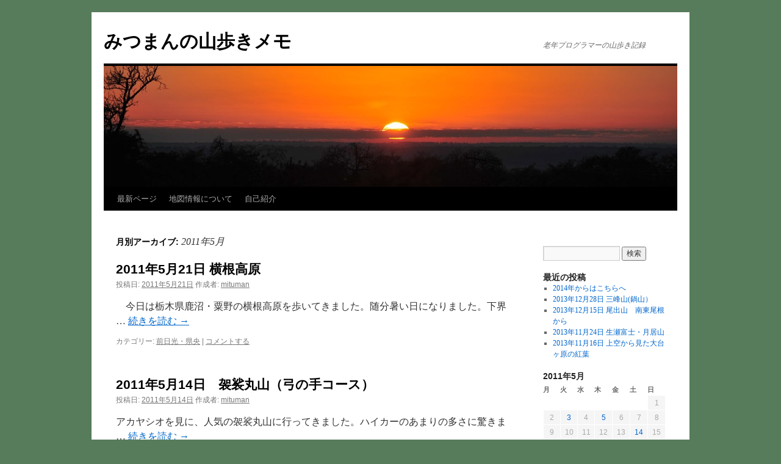

--- FILE ---
content_type: text/html; charset=UTF-8
request_url: http://mituman.main.jp/yama1/?m=201105
body_size: 5448
content:
<!DOCTYPE html>
<html lang="ja">
<head>
<meta charset="UTF-8" />
<title>
5月 | 2011 | みつまんの山歩きメモ	</title>
<link rel="profile" href="http://gmpg.org/xfn/11" />
<link rel="stylesheet" type="text/css" media="all" href="http://mituman.main.jp/yama1/wp-content/themes/twentyten/style.css?ver=20190507" />
<link rel="pingback" href="http://mituman.main.jp/yama1/xmlrpc.php">
<link rel='dns-prefetch' href='//s.w.org' />
<link rel="alternate" type="application/rss+xml" title="みつまんの山歩きメモ &raquo; フィード" href="http://mituman.main.jp/yama1/?feed=rss2" />
<link rel="alternate" type="application/rss+xml" title="みつまんの山歩きメモ &raquo; コメントフィード" href="http://mituman.main.jp/yama1/?feed=comments-rss2" />
		<script type="text/javascript">
			window._wpemojiSettings = {"baseUrl":"https:\/\/s.w.org\/images\/core\/emoji\/11.2.0\/72x72\/","ext":".png","svgUrl":"https:\/\/s.w.org\/images\/core\/emoji\/11.2.0\/svg\/","svgExt":".svg","source":{"concatemoji":"http:\/\/mituman.main.jp\/yama1\/wp-includes\/js\/wp-emoji-release.min.js?ver=5.1.19"}};
			!function(e,a,t){var n,r,o,i=a.createElement("canvas"),p=i.getContext&&i.getContext("2d");function s(e,t){var a=String.fromCharCode;p.clearRect(0,0,i.width,i.height),p.fillText(a.apply(this,e),0,0);e=i.toDataURL();return p.clearRect(0,0,i.width,i.height),p.fillText(a.apply(this,t),0,0),e===i.toDataURL()}function c(e){var t=a.createElement("script");t.src=e,t.defer=t.type="text/javascript",a.getElementsByTagName("head")[0].appendChild(t)}for(o=Array("flag","emoji"),t.supports={everything:!0,everythingExceptFlag:!0},r=0;r<o.length;r++)t.supports[o[r]]=function(e){if(!p||!p.fillText)return!1;switch(p.textBaseline="top",p.font="600 32px Arial",e){case"flag":return s([55356,56826,55356,56819],[55356,56826,8203,55356,56819])?!1:!s([55356,57332,56128,56423,56128,56418,56128,56421,56128,56430,56128,56423,56128,56447],[55356,57332,8203,56128,56423,8203,56128,56418,8203,56128,56421,8203,56128,56430,8203,56128,56423,8203,56128,56447]);case"emoji":return!s([55358,56760,9792,65039],[55358,56760,8203,9792,65039])}return!1}(o[r]),t.supports.everything=t.supports.everything&&t.supports[o[r]],"flag"!==o[r]&&(t.supports.everythingExceptFlag=t.supports.everythingExceptFlag&&t.supports[o[r]]);t.supports.everythingExceptFlag=t.supports.everythingExceptFlag&&!t.supports.flag,t.DOMReady=!1,t.readyCallback=function(){t.DOMReady=!0},t.supports.everything||(n=function(){t.readyCallback()},a.addEventListener?(a.addEventListener("DOMContentLoaded",n,!1),e.addEventListener("load",n,!1)):(e.attachEvent("onload",n),a.attachEvent("onreadystatechange",function(){"complete"===a.readyState&&t.readyCallback()})),(n=t.source||{}).concatemoji?c(n.concatemoji):n.wpemoji&&n.twemoji&&(c(n.twemoji),c(n.wpemoji)))}(window,document,window._wpemojiSettings);
		</script>
		<style type="text/css">
img.wp-smiley,
img.emoji {
	display: inline !important;
	border: none !important;
	box-shadow: none !important;
	height: 1em !important;
	width: 1em !important;
	margin: 0 .07em !important;
	vertical-align: -0.1em !important;
	background: none !important;
	padding: 0 !important;
}
</style>
	<link rel='stylesheet' id='wp-block-library-css'  href='http://mituman.main.jp/yama1/wp-includes/css/dist/block-library/style.min.css?ver=5.1.19' type='text/css' media='all' />
<link rel='stylesheet' id='wp-block-library-theme-css'  href='http://mituman.main.jp/yama1/wp-includes/css/dist/block-library/theme.min.css?ver=5.1.19' type='text/css' media='all' />
<link rel='stylesheet' id='twentyten-block-style-css'  href='http://mituman.main.jp/yama1/wp-content/themes/twentyten/blocks.css?ver=20181218' type='text/css' media='all' />
<link rel='https://api.w.org/' href='http://mituman.main.jp/yama1/index.php?rest_route=/' />
<link rel="EditURI" type="application/rsd+xml" title="RSD" href="http://mituman.main.jp/yama1/xmlrpc.php?rsd" />
<link rel="wlwmanifest" type="application/wlwmanifest+xml" href="http://mituman.main.jp/yama1/wp-includes/wlwmanifest.xml" /> 
<meta name="generator" content="WordPress 5.1.19" />
<style type="text/css" id="custom-background-css">
body.custom-background { background-color: #577c5b; }
</style>
	</head>

<body class="archive date custom-background">
<div id="wrapper" class="hfeed">
	<div id="header">
		<div id="masthead">
			<div id="branding" role="banner">
								<div id="site-title">
					<span>
						<a href="http://mituman.main.jp/yama1/" title="みつまんの山歩きメモ" rel="home">みつまんの山歩きメモ</a>
					</span>
				</div>
				<div id="site-description">老年プログラマーの山歩き記録</div>

									<img src="http://mituman.main.jp/yama1/wp-content/themes/twentyten/images/headers/sunset.jpg" width="940" height="198" alt="" />
								</div><!-- #branding -->

			<div id="access" role="navigation">
								<div class="skip-link screen-reader-text"><a href="#content" title="コンテンツへスキップ">コンテンツへスキップ</a></div>
				<div class="menu-header"><ul id="menu-%e3%83%a1%e3%83%8b%e3%83%a5%e3%83%bc-1" class="menu"><li id="menu-item-7868" class="menu-item menu-item-type-custom menu-item-object-custom menu-item-7868"><a href="http://mituman.main.jp/yama3/">最新ページ</a></li>
<li id="menu-item-7869" class="menu-item menu-item-type-post_type menu-item-object-page menu-item-7869"><a href="http://mituman.main.jp/yama1/?page_id=410">地図情報について</a></li>
<li id="menu-item-7886" class="menu-item menu-item-type-post_type menu-item-object-page menu-item-home menu-item-7886"><a href="http://mituman.main.jp/yama1/?page_id=2">自己紹介</a></li>
</ul></div>			</div><!-- #access -->
		</div><!-- #masthead -->
	</div><!-- #header -->

	<div id="main">

		<div id="container">
			<div id="content" role="main">


			<h1 class="page-title">
			月別アーカイブ: <span>2011年5月</span>			</h1>





	
			<div id="post-1837" class="post-1837 post type-post status-publish format-standard hentry category-7">
			<h2 class="entry-title"><a href="http://mituman.main.jp/yama1/?p=1837" rel="bookmark">2011年5月21日 横根高原</a></h2>

			<div class="entry-meta">
				<span class="meta-prep meta-prep-author">投稿日:</span> <a href="http://mituman.main.jp/yama1/?p=1837" title="11:00 PM" rel="bookmark"><span class="entry-date">2011年5月21日</span></a> <span class="meta-sep">作成者:</span> <span class="author vcard"><a class="url fn n" href="http://mituman.main.jp/yama1/?author=2" title="mituman の投稿をすべて表示">mituman</a></span>			</div><!-- .entry-meta -->

					<div class="entry-summary">
				<p>　今日は栃木県鹿沼・粟野の横根高原を歩いてきました。随分暑い日になりました。下界 &hellip; <a href="http://mituman.main.jp/yama1/?p=1837">続きを読む <span class="meta-nav">&rarr;</span></a></p>
			</div><!-- .entry-summary -->
	
			<div class="entry-utility">
									<span class="cat-links">
						<span class="entry-utility-prep entry-utility-prep-cat-links">カテゴリー:</span> <a href="http://mituman.main.jp/yama1/?cat=7" rel="category">前日光・県央</a>					</span>
					<span class="meta-sep">|</span>
												<span class="comments-link"><a href="http://mituman.main.jp/yama1/?p=1837#respond">コメントする</a></span>
							</div><!-- .entry-utility -->
		</div><!-- #post-1837 -->

		
	

	
			<div id="post-1659" class="post-1659 post type-post status-publish format-standard hentry category-11">
			<h2 class="entry-title"><a href="http://mituman.main.jp/yama1/?p=1659" rel="bookmark">2011年5月14日　袈裟丸山（弓の手コース）</a></h2>

			<div class="entry-meta">
				<span class="meta-prep meta-prep-author">投稿日:</span> <a href="http://mituman.main.jp/yama1/?p=1659" title="11:00 PM" rel="bookmark"><span class="entry-date">2011年5月14日</span></a> <span class="meta-sep">作成者:</span> <span class="author vcard"><a class="url fn n" href="http://mituman.main.jp/yama1/?author=2" title="mituman の投稿をすべて表示">mituman</a></span>			</div><!-- .entry-meta -->

					<div class="entry-summary">
				<p>アカヤシオを見に、人気の袈裟丸山に行ってきました。ハイカーのあまりの多さに驚きま &hellip; <a href="http://mituman.main.jp/yama1/?p=1659">続きを読む <span class="meta-nav">&rarr;</span></a></p>
			</div><!-- .entry-summary -->
	
			<div class="entry-utility">
									<span class="cat-links">
						<span class="entry-utility-prep entry-utility-prep-cat-links">カテゴリー:</span> <a href="http://mituman.main.jp/yama1/?cat=11" rel="category">足尾</a>					</span>
					<span class="meta-sep">|</span>
												<span class="comments-link"><a href="http://mituman.main.jp/yama1/?p=1659#comments">2件のコメント</a></span>
							</div><!-- .entry-utility -->
		</div><!-- #post-1659 -->

		
	

	
			<div id="post-1602" class="post-1602 post type-post status-publish format-standard hentry category-5">
			<h2 class="entry-title"><a href="http://mituman.main.jp/yama1/?p=1602" rel="bookmark">2011年5月5日 三毳山</a></h2>

			<div class="entry-meta">
				<span class="meta-prep meta-prep-author">投稿日:</span> <a href="http://mituman.main.jp/yama1/?p=1602" title="8:38 PM" rel="bookmark"><span class="entry-date">2011年5月5日</span></a> <span class="meta-sep">作成者:</span> <span class="author vcard"><a class="url fn n" href="http://mituman.main.jp/yama1/?author=2" title="mituman の投稿をすべて表示">mituman</a></span>			</div><!-- .entry-meta -->

					<div class="entry-summary">
				<p>久しぶりに妻も山あるきに行きたいということで、足ならしに佐野の三毳山へ行ってきま &hellip; <a href="http://mituman.main.jp/yama1/?p=1602">続きを読む <span class="meta-nav">&rarr;</span></a></p>
			</div><!-- .entry-summary -->
	
			<div class="entry-utility">
									<span class="cat-links">
						<span class="entry-utility-prep entry-utility-prep-cat-links">カテゴリー:</span> <a href="http://mituman.main.jp/yama1/?cat=5" rel="category">安蘇</a>					</span>
					<span class="meta-sep">|</span>
												<span class="comments-link"><a href="http://mituman.main.jp/yama1/?p=1602#respond">コメントする</a></span>
							</div><!-- .entry-utility -->
		</div><!-- #post-1602 -->

		
	

	
			<div id="post-1500" class="post-1500 post type-post status-publish format-standard hentry category-5">
			<h2 class="entry-title"><a href="http://mituman.main.jp/yama1/?p=1500" rel="bookmark">2011年5月3日 熊鷹山</a></h2>

			<div class="entry-meta">
				<span class="meta-prep meta-prep-author">投稿日:</span> <a href="http://mituman.main.jp/yama1/?p=1500" title="11:00 PM" rel="bookmark"><span class="entry-date">2011年5月3日</span></a> <span class="meta-sep">作成者:</span> <span class="author vcard"><a class="url fn n" href="http://mituman.main.jp/yama1/?author=2" title="mituman の投稿をすべて表示">mituman</a></span>			</div><!-- .entry-meta -->

					<div class="entry-summary">
				<p>　今日は佐野市（旧田沼町)の熊鷹山へ行ってきました。以前より興味はあったのですが &hellip; <a href="http://mituman.main.jp/yama1/?p=1500">続きを読む <span class="meta-nav">&rarr;</span></a></p>
			</div><!-- .entry-summary -->
	
			<div class="entry-utility">
									<span class="cat-links">
						<span class="entry-utility-prep entry-utility-prep-cat-links">カテゴリー:</span> <a href="http://mituman.main.jp/yama1/?cat=5" rel="category">安蘇</a>					</span>
					<span class="meta-sep">|</span>
												<span class="comments-link"><a href="http://mituman.main.jp/yama1/?p=1500#respond">コメントする</a></span>
							</div><!-- .entry-utility -->
		</div><!-- #post-1500 -->

		
	


			</div><!-- #content -->
		</div><!-- #container -->


		<div id="primary" class="widget-area" role="complementary">
			<ul class="xoxo">

<li id="text-3" class="widget-container widget_text">			<div class="textwidget"></div>
		</li><li id="search-2" class="widget-container widget_search"><form role="search" method="get" id="searchform" class="searchform" action="http://mituman.main.jp/yama1/">
				<div>
					<label class="screen-reader-text" for="s">検索:</label>
					<input type="text" value="" name="s" id="s" />
					<input type="submit" id="searchsubmit" value="検索" />
				</div>
			</form></li>		<li id="recent-posts-2" class="widget-container widget_recent_entries">		<h3 class="widget-title">最近の投稿</h3>		<ul>
											<li>
					<a href="http://mituman.main.jp/yama1/?p=8179">2014年からはこちらへ</a>
									</li>
											<li>
					<a href="http://mituman.main.jp/yama1/?p=8136">2013年12月28日 三峰山(鍋山）</a>
									</li>
											<li>
					<a href="http://mituman.main.jp/yama1/?p=8081">2013年12月15日 尾出山　南東尾根から</a>
									</li>
											<li>
					<a href="http://mituman.main.jp/yama1/?p=8029">2013年11月24日 生瀬富士・月居山</a>
									</li>
											<li>
					<a href="http://mituman.main.jp/yama1/?p=8017">2013年11月16日 上空から見た大台ヶ原の紅葉</a>
									</li>
					</ul>
		</li><li id="calendar-3" class="widget-container widget_calendar"><div id="calendar_wrap" class="calendar_wrap"><table id="wp-calendar">
	<caption>2011年5月</caption>
	<thead>
	<tr>
		<th scope="col" title="月曜日">月</th>
		<th scope="col" title="火曜日">火</th>
		<th scope="col" title="水曜日">水</th>
		<th scope="col" title="木曜日">木</th>
		<th scope="col" title="金曜日">金</th>
		<th scope="col" title="土曜日">土</th>
		<th scope="col" title="日曜日">日</th>
	</tr>
	</thead>

	<tfoot>
	<tr>
		<td colspan="3" id="prev"><a href="http://mituman.main.jp/yama1/?m=201104">&laquo; 4月</a></td>
		<td class="pad">&nbsp;</td>
		<td colspan="3" id="next"><a href="http://mituman.main.jp/yama1/?m=201106">6月 &raquo;</a></td>
	</tr>
	</tfoot>

	<tbody>
	<tr>
		<td colspan="6" class="pad">&nbsp;</td><td>1</td>
	</tr>
	<tr>
		<td>2</td><td><a href="http://mituman.main.jp/yama1/?m=20110503" aria-label="2011年5月3日 に投稿を公開">3</a></td><td>4</td><td><a href="http://mituman.main.jp/yama1/?m=20110505" aria-label="2011年5月5日 に投稿を公開">5</a></td><td>6</td><td>7</td><td>8</td>
	</tr>
	<tr>
		<td>9</td><td>10</td><td>11</td><td>12</td><td>13</td><td><a href="http://mituman.main.jp/yama1/?m=20110514" aria-label="2011年5月14日 に投稿を公開">14</a></td><td>15</td>
	</tr>
	<tr>
		<td>16</td><td>17</td><td>18</td><td>19</td><td>20</td><td><a href="http://mituman.main.jp/yama1/?m=20110521" aria-label="2011年5月21日 に投稿を公開">21</a></td><td>22</td>
	</tr>
	<tr>
		<td>23</td><td>24</td><td>25</td><td>26</td><td>27</td><td>28</td><td>29</td>
	</tr>
	<tr>
		<td>30</td><td>31</td>
		<td class="pad" colspan="5">&nbsp;</td>
	</tr>
	</tbody>
	</table></div></li><li id="archives-2" class="widget-container widget_archive"><h3 class="widget-title">アーカイブ</h3>		<ul>
				<li><a href='http://mituman.main.jp/yama1/?m=201401'>2014年1月</a></li>
	<li><a href='http://mituman.main.jp/yama1/?m=201312'>2013年12月</a></li>
	<li><a href='http://mituman.main.jp/yama1/?m=201311'>2013年11月</a></li>
	<li><a href='http://mituman.main.jp/yama1/?m=201310'>2013年10月</a></li>
	<li><a href='http://mituman.main.jp/yama1/?m=201309'>2013年9月</a></li>
	<li><a href='http://mituman.main.jp/yama1/?m=201308'>2013年8月</a></li>
	<li><a href='http://mituman.main.jp/yama1/?m=201307'>2013年7月</a></li>
	<li><a href='http://mituman.main.jp/yama1/?m=201306'>2013年6月</a></li>
	<li><a href='http://mituman.main.jp/yama1/?m=201305'>2013年5月</a></li>
	<li><a href='http://mituman.main.jp/yama1/?m=201304'>2013年4月</a></li>
	<li><a href='http://mituman.main.jp/yama1/?m=201303'>2013年3月</a></li>
	<li><a href='http://mituman.main.jp/yama1/?m=201302'>2013年2月</a></li>
	<li><a href='http://mituman.main.jp/yama1/?m=201301'>2013年1月</a></li>
	<li><a href='http://mituman.main.jp/yama1/?m=201212'>2012年12月</a></li>
	<li><a href='http://mituman.main.jp/yama1/?m=201211'>2012年11月</a></li>
	<li><a href='http://mituman.main.jp/yama1/?m=201210'>2012年10月</a></li>
	<li><a href='http://mituman.main.jp/yama1/?m=201209'>2012年9月</a></li>
	<li><a href='http://mituman.main.jp/yama1/?m=201208'>2012年8月</a></li>
	<li><a href='http://mituman.main.jp/yama1/?m=201207'>2012年7月</a></li>
	<li><a href='http://mituman.main.jp/yama1/?m=201206'>2012年6月</a></li>
	<li><a href='http://mituman.main.jp/yama1/?m=201205'>2012年5月</a></li>
	<li><a href='http://mituman.main.jp/yama1/?m=201204'>2012年4月</a></li>
	<li><a href='http://mituman.main.jp/yama1/?m=201203'>2012年3月</a></li>
	<li><a href='http://mituman.main.jp/yama1/?m=201202'>2012年2月</a></li>
	<li><a href='http://mituman.main.jp/yama1/?m=201201'>2012年1月</a></li>
	<li><a href='http://mituman.main.jp/yama1/?m=201112'>2011年12月</a></li>
	<li><a href='http://mituman.main.jp/yama1/?m=201111'>2011年11月</a></li>
	<li><a href='http://mituman.main.jp/yama1/?m=201110'>2011年10月</a></li>
	<li><a href='http://mituman.main.jp/yama1/?m=201109'>2011年9月</a></li>
	<li><a href='http://mituman.main.jp/yama1/?m=201108'>2011年8月</a></li>
	<li><a href='http://mituman.main.jp/yama1/?m=201107'>2011年7月</a></li>
	<li><a href='http://mituman.main.jp/yama1/?m=201106'>2011年6月</a></li>
	<li><a href='http://mituman.main.jp/yama1/?m=201105'>2011年5月</a></li>
	<li><a href='http://mituman.main.jp/yama1/?m=201104'>2011年4月</a></li>
	<li><a href='http://mituman.main.jp/yama1/?m=201103'>2011年3月</a></li>
	<li><a href='http://mituman.main.jp/yama1/?m=201102'>2011年2月</a></li>
	<li><a href='http://mituman.main.jp/yama1/?m=201101'>2011年1月</a></li>
	<li><a href='http://mituman.main.jp/yama1/?m=201012'>2010年12月</a></li>
	<li><a href='http://mituman.main.jp/yama1/?m=201011'>2010年11月</a></li>
	<li><a href='http://mituman.main.jp/yama1/?m=201010'>2010年10月</a></li>
	<li><a href='http://mituman.main.jp/yama1/?m=201009'>2010年9月</a></li>
		</ul>
			</li><li id="categories-2" class="widget-container widget_categories"><h3 class="widget-title">カテゴリー</h3>		<ul>
				<li class="cat-item cat-item-1"><a href="http://mituman.main.jp/yama1/?cat=1" >その他方面</a>
</li>
	<li class="cat-item cat-item-9"><a href="http://mituman.main.jp/yama1/?cat=9" >上州</a>
</li>
	<li class="cat-item cat-item-12"><a href="http://mituman.main.jp/yama1/?cat=12" >信越</a>
</li>
	<li class="cat-item cat-item-6"><a href="http://mituman.main.jp/yama1/?cat=6" >八溝</a>
</li>
	<li class="cat-item cat-item-7"><a href="http://mituman.main.jp/yama1/?cat=7" >前日光・県央</a>
</li>
	<li class="cat-item cat-item-5"><a href="http://mituman.main.jp/yama1/?cat=5" >安蘇</a>
</li>
	<li class="cat-item cat-item-8"><a href="http://mituman.main.jp/yama1/?cat=8" >尾瀬・福島</a>
</li>
	<li class="cat-item cat-item-3"><a href="http://mituman.main.jp/yama1/?cat=3" >日光</a>
</li>
	<li class="cat-item cat-item-10"><a href="http://mituman.main.jp/yama1/?cat=10" >番外</a>
</li>
	<li class="cat-item cat-item-11"><a href="http://mituman.main.jp/yama1/?cat=11" >足尾</a>
</li>
	<li class="cat-item cat-item-4"><a href="http://mituman.main.jp/yama1/?cat=4" >那須</a>
</li>
		</ul>
			</li><li id="pages-3" class="widget-container widget_pages"><h3 class="widget-title">固定ページ</h3>		<ul>
			<li class="page_item page-item-410"><a href="http://mituman.main.jp/yama1/?page_id=410">地図情報について</a></li>
<li class="page_item page-item-2136 page_item_has_children"><a href="http://mituman.main.jp/yama1/?page_id=2136">山歩きリスト</a>
<ul class='children'>
	<li class="page_item page-item-3619"><a href="http://mituman.main.jp/yama1/?page_id=3619">山歩きリスト 2010年</a></li>
	<li class="page_item page-item-3625"><a href="http://mituman.main.jp/yama1/?page_id=3625">山歩きリスト 2011年</a></li>
	<li class="page_item page-item-4282"><a href="http://mituman.main.jp/yama1/?page_id=4282">山歩きリスト 2012年</a></li>
	<li class="page_item page-item-6351"><a href="http://mituman.main.jp/yama1/?page_id=6351">山歩きリスト 2013年</a></li>
</ul>
</li>
<li class="page_item page-item-3792 page_item_has_children"><a href="http://mituman.main.jp/yama1/?page_id=3792">山歩きリスト(方面別)</a>
<ul class='children'>
	<li class="page_item page-item-3825"><a href="http://mituman.main.jp/yama1/?page_id=3825">山歩きリスト　その他方面</a></li>
	<li class="page_item page-item-6636"><a href="http://mituman.main.jp/yama1/?page_id=6636">山歩きリスト　上州</a></li>
	<li class="page_item page-item-6639"><a href="http://mituman.main.jp/yama1/?page_id=6639">山歩きリスト　信越</a></li>
	<li class="page_item page-item-3822"><a href="http://mituman.main.jp/yama1/?page_id=3822">山歩きリスト　八溝</a></li>
	<li class="page_item page-item-3816"><a href="http://mituman.main.jp/yama1/?page_id=3816">山歩きリスト　前日光・県央</a></li>
	<li class="page_item page-item-3820"><a href="http://mituman.main.jp/yama1/?page_id=3820">山歩きリスト　安蘇</a></li>
	<li class="page_item page-item-5568"><a href="http://mituman.main.jp/yama1/?page_id=5568">山歩きリスト　尾瀬福島</a></li>
	<li class="page_item page-item-3799"><a href="http://mituman.main.jp/yama1/?page_id=3799">山歩きリスト　日光</a></li>
	<li class="page_item page-item-6646"><a href="http://mituman.main.jp/yama1/?page_id=6646">山歩きリスト　足尾</a></li>
	<li class="page_item page-item-3818"><a href="http://mituman.main.jp/yama1/?page_id=3818">山歩きリスト　那須</a></li>
</ul>
</li>
<li class="page_item page-item-2"><a href="http://mituman.main.jp/yama1/?page_id=2">自己紹介</a></li>
		</ul>
			</li><li id="meta-2" class="widget-container widget_meta"><h3 class="widget-title">メタ情報</h3>			<ul>
						<li><a href="http://mituman.main.jp/yama1/wp-login.php">ログイン</a></li>
			<li><a href="http://mituman.main.jp/yama1/?feed=rss2">投稿の <abbr title="Really Simple Syndication">RSS</abbr></a></li>
			<li><a href="http://mituman.main.jp/yama1/?feed=comments-rss2">コメントの <abbr title="Really Simple Syndication">RSS</abbr></a></li>
			<li><a href="https://ja.wordpress.org/" title="Powered by WordPress, state-of-the-art semantic personal publishing platform.">WordPress.org</a></li>			</ul>
			</li>			</ul>
		</div><!-- #primary .widget-area -->

	</div><!-- #main -->

	<div id="footer" role="contentinfo">
		<div id="colophon">



			<div id="site-info">
				<a href="http://mituman.main.jp/yama1/" title="みつまんの山歩きメモ" rel="home">
					みつまんの山歩きメモ				</a>
							</div><!-- #site-info -->

			<div id="site-generator">
								<a href="https://ja.wordpress.org/" class="imprint" title="セマンティックなパブリッシングツール">
					Proudly powered by WordPress.				</a>
			</div><!-- #site-generator -->

		</div><!-- #colophon -->
	</div><!-- #footer -->

</div><!-- #wrapper -->

<script type='text/javascript' src='http://mituman.main.jp/yama1/wp-includes/js/wp-embed.min.js?ver=5.1.19'></script>
</body>
</html>
